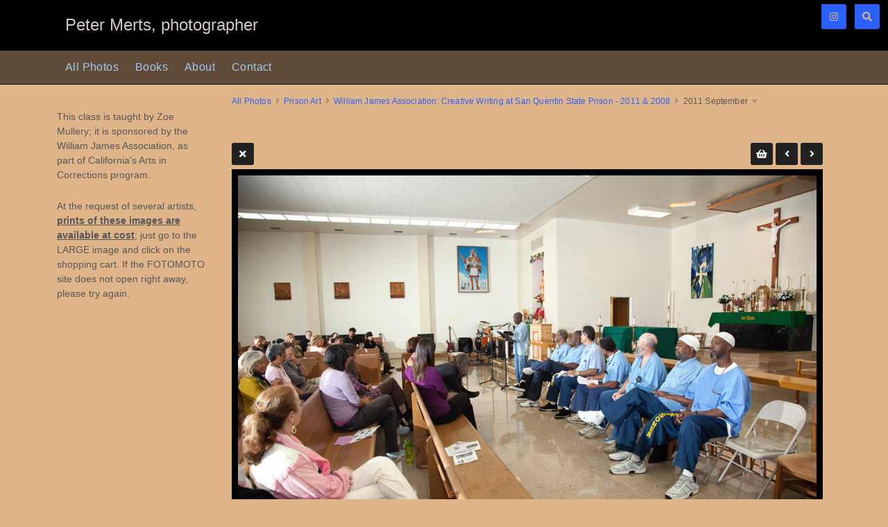

--- FILE ---
content_type: text/html; charset=UTF-8
request_url: https://petermerts.com/galleries/30_prison-art/525-creative-writing-class-at-sq/20110917_1052E-single
body_size: 3147
content:
<!doctype html>
<html dir="ltr" lang="en" style="direction: ltr;">

<head>
  
  
  <meta name="robots" content="noimageai" />
  <meta name="robots" content="noai" />

	<meta charset="utf-8" />
	<meta http-equiv="X-UA-Compatible" content="IE=edge">
	<meta name="apple-mobile-web-app-capable" content="yes" />
	<meta name="HandheldFriendly" content="True" />
	<meta name="MobileOptimized" content="320" />
	<meta name="template-version" content="1756055899" />
	<meta name="viewport" content="width=device-width, initial-scale=1, user-scalable=no, shrink-to-fit=no" />

    <title>2011 September - PETER MERTS</title>


<meta property="og:url" content="https://petermerts.com/galleries/30_prison-art/525-creative-writing-class-at-sq/20110917_1052E-single" />
<meta property="og:type" content="website" />
<meta property="og:site_name" content="PETER MERTS" />
<meta property="og:title" content="2011 September" />
<meta property="og:description" content="20110917_1052E" />
<meta property="og:image" content="https://petermerts.com/galleries/30_prison-art/525-creative-writing-class-at-sq/photos/20110917_1052E.jpg" />
<meta property="og:image:width" content="1024" />
<meta property="og:image:height" content="683" />

<link rel="image_src" href="https://petermerts.com/galleries/30_prison-art/525-creative-writing-class-at-sq/photos/20110917_1052E.jpg" />
<meta name="description" content="20110917_1052E" />

	<link rel="canonical" href="https://petermerts.com/galleries/30_prison-art/525-creative-writing-class-at-sq/20110917_1052E-single" />

	<link rel="alternate" type="application/rss+xml" title="PETER MERTS - William James Association: Creative Writing at San Quentin State Prison - 2011 &amp; 2008" href="/galleries/30_prison-art/525-creative-writing-class-at-sq/feed/" />
	<link rel="shortcut icon" type="image/png" href="data:;base64,iVBORwOKGO=" />

	<link rel="stylesheet" type="text/css" media="all" href="/backlight/publisher/gallery/stylesheet/style/29" />
	
	<style type="text/css">
		.grecaptcha-badge { visibility: hidden; }
	</style>
	<link rel="stylesheet" href="/backlight/modules/module-admin/lib/css/all.min.css?bv=6.0.0" />

</head>

<body class="pangolin single-image-page type-album template-id-23 album-template-id-29 slug-525-creative-writing-class-at-sq cart-unready crg-unready" data-layout="2col left">

	<div class="page__wrapper" id="page__wrapper">

	<ul class="background__layers" id="background__layers">
		<li class="background__image" id="background__image"></li>
		<li class="background__album" id="background__album"></li>
		<li class="background__pattern" id="background__pattern"></li>
		<li class="background__bokeh" id="background__bokeh"><svg></svg></li>
	</ul><!-- .background__layers -->

	<input type="checkbox" class="page__toggle" id="page__toggle__T1" />

	<div class="page__body" id="page__body">

	<header class="spinal__column">
			<div class="content">
	<div class="masthead masthead-primary">
		<div class="content content_width">

	<a href="/">
	<h1>
		<span>Peter Merts, photographer</span>
			</h1>
	</a>

		</div>
	</div><!-- .masthead-primary -->

		</div>
	</header>

	<main class="main" id="main">
		<div class="content content_width">
			<div class="page__column main__column spinal__column">
				<div class="content clearfix">


<ul class="breadcrumbs" itemscope itemtype="https://schema.org/BreadcrumbList"><li class="fa_pseudo" itemprop="itemListElement" itemscope itemtype="https://schema.org/ListItem"><a href="/galleries/" itemprop="item"><span itemprop="name" position="1">All Photos</span></a><meta itemprop="position" content="1" /></li><li class="fa_pseudo" itemprop="itemListElement" itemscope itemtype="https://schema.org/ListItem"><a href="/galleries/30_prison-art/" itemprop="item"><span itemprop="name" position="2">Prison Art</span></a><meta itemprop="position" content="2" /></li><li class="fa_pseudo" itemprop="itemListElement" itemscope itemtype="https://schema.org/ListItem"><a href="/galleries/30_prison-art/525-creative-writing-class-at-sq/" itemprop="item"><span itemprop="name" position="3">William James Association: Creative Writing at San Quentin State Prison - 2011 &amp; 2008</span></a><meta itemprop="position" content="3" /></li><li class="fa_pseudo" itemprop="itemListElement" itemscope itemtype="https://schema.org/ListItem"><span itemprop="name" position="4">2011 September</span><meta itemprop="position" content="4" /></li></ul>
<div class="the__copy">
	<div class="content clearfix" style="max-width:1024px;">

	
<ul class="single_icons"><!--
	--><li class="single_image_back"><a href="./"><span>Album</span></a></li><!--

		
			--><li class="fotomoto_single"><button id="fm_purchase_20110917_1052E"></button></li><!--
	
	
	--><li class="single_image_prev"><a href="https://petermerts.com/galleries/30_prison-art/525-creative-writing-class-at-sq/20110917_1048E-single"><span>Previous</span></a></li><!--
--><li class="single_image_next"><a href="https://petermerts.com/galleries/30_prison-art/525-creative-writing-class-at-sq/20110917_1053E-single"><span>Next</span></a></li><!--
--></ul>

	<figure id="fig-20110917_1052E" class="single_image" itemscope itemtype="http://schema.org/ImageObject" style="max-width:1024px;">
		<a href="https://petermerts.com/galleries/30_prison-art/525-creative-writing-class-at-sq/20110917_1053E-single">		<img src="https://petermerts.com/galleries/30_prison-art/525-creative-writing-class-at-sq/photos/20110917_1052E.jpg" id="photo-20110917_1052E" height="683" width="1024" style="width: 1024px;" alt="20110917_1052E.jpg" /></a>		<figcaption>20110917_1052E</figcaption>
	</figure>



	</div>
</div><!-- .the__copy -->




			</div>
		</div><!-- .main__column -->


		<div id="page__pallet__T1" class="page__column page__pallet" data-position="T1">
		<div class="content clearfix">

	<nav class="nav nav_v">
<ul class="primary-menu menu mouseable"><li class="menu-item"><a href="/galleries/">All Photos</a></li><li class="menu-item"><a href="/books/">Books</a></li><li class="menu-item"><a href="/about/">About</a></li><li class="menu-item"><a href="/contact/">Contact</a></li></ul></nav>

	
	
		
			<div class="widget textwidget">
				<div class="textwidget">

<p>This class is taught by Zoe Mullery; it is sponsored by the William James Association, as part of California's Arts in Corrections program.</p>
<p>At the request of several artists, <b><u>prints of these images are available at cost</b></u>; just go to the LARGE image and click on the shopping cart. If the FOTOMOTO site does not open right away, please try again.
				</div>
			</div><!-- .widget -->

		
	
	
	
		</div>
	</div><!-- .page__column -->
	

	

		<label class="page__overlay spinal__column" data-overlay="T1" for="page__toggle__T1" onclick></label>
		<label class="page__overlay spinal__column" data-overlay="T2" for="page__toggle__T2" onclick></label>

		</div>
	</main>

	<footer class="spinal__column">
		<div class="content">

			<div class="page__pallet__wide page__pallet__bottom" id="page__pallet__bottom">
				<div class="content clearfix">
				<ul>

				<li class="copyright">&copy; 2016 - 2025, all rights reserved.</li>



				</ul>
				</div>
			</div><!-- .page__pallet__bottom -->
		</div>
	</footer>

	<nav class="nav nav_h spinal__column">
		<div class="content content_width clearfix">

<ul class="primary-menu menu mouseable"><li class="menu-item"><a href="/galleries/">All Photos</a></li><li class="menu-item"><a href="/books/">Books</a></li><li class="menu-item"><a href="/about/">About</a></li><li class="menu-item"><a href="/contact/">Contact</a></li></ul>
		</div>
	</nav>

	<div class="page__pallet__wide page__pallet__top spinal__column" id="page__pallet__top">
		<div class="content clearfix">
		<ul>

			<li id="widget-container">
				<ul>
					<li id="widget-buoy"></li>
					<li><a target="_blank" href="https://www.instagram.com/petermerts/" class="social_media button fab fa-instagram" id="social_media_01"></a></li>

			<li id="search_tool" data-fancybox="search" data-src="#search" class="button"><span class="fas fa-search"></span>
				<div id="search">
											<form action="/backlight/search/" method="GET">
												<input type="text" id="q" name="q" value="" placeholder="Enter search, then press Return..." />
							<button class="fa_pseudo" type="submit"><span>Search</span></button>
						</form>
										</div>
			</li>
					</ul>
				</li>
			</ul>
		</div>
	</div><!-- .page__pallet__top -->

	</div><!-- .page__body -->

	<div class="page__toggle__buttons spinal__column">

		<label for="page__toggle__T1">
			<ul><li class="fa_pseudo"><ul class="palletToggle"><li></li><li></li><li></li><li></li></ul></li></ul>
		</label>

	</div><!-- .page__toggle__buttons -->

	</div><!-- .page__wrapper -->

	<script>
		var fotomotoHasItems = false;
		var fotomotoCartButton = '<li id="fotomoto-widget" class="stacked-widget button fa_pseudo" onclick="FOTOMOTO.Cart.viewCart()"><span class="widget-count"></span></li>';

		var fotomoto_update = function() {
			if (!fotomotoHasItems) {
				$('#widget-buoy').after( fotomotoCartButton );
			}
			$('#fotomoto-widget .widget-count').text( FOTOMOTO.API.getTotalItems() );
			fotomotoHasItems = true;
		};

		var fotomoto_remove = function() {
			$('#fotomoto-widget').remove();
			fotomotoHasItems = false;
		};

		function fotomoto_loaded() {
			FOTOMOTO.API.setItemChanged( function(){
				if ( FOTOMOTO.API.isBasketEmpty() ){
					fotomoto_remove();
				}
				else {
					fotomoto_update();
				}
			});
		}
	</script>
	<script src="https://widget.fotomoto.com/stores/script/0a5800325870e72b294ec89385142718027de0a7.js?api=true&aid=e6effb1269330677"></script>

<script src="/backlight/publisher/gallery/javascript/scripts/29"></script>
</body>

</html>
